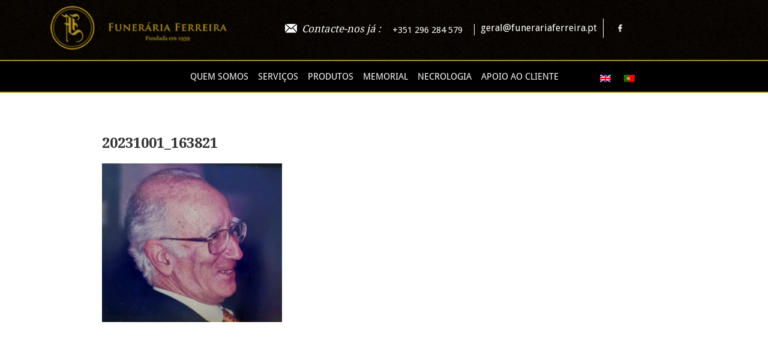

--- FILE ---
content_type: text/html; charset=UTF-8
request_url: https://funerariaferreira.pt/necrologia/jorge-correa-de-faria-e-maia-de-aguiar/20231001-163821/
body_size: 12512
content:
<!DOCTYPE HTML PUBLIC "-//W3C//DTD HTML 4.01//EN""http://www.w3.org/TR/html4/strict.dtd"><html xmlns="http://www.w3.org/1999/xhtml" lang="pt-pt"><head profile="http://gmpg.org/xfn/11"><meta http-equiv="X-UA-Compatible" content="IE=9"/><link rel="SHORTCUT ICON" href="https://funerariaferreira.pt/wp-content/themes/sandbox_acorespro/favicon.ico"/><title>Agencia Funerária Ferreira &#8211; Ponta Delgada &#8211; São Miguel &#8211; Açores20231001_163821 - Agencia Funerária Ferreira - Ponta Delgada - São Miguel - Açores</title><meta http-equiv="Content-Type" content="text/html; charset=UTF-8"/><link rel="stylesheet" href="https://funerariaferreira.pt/wp-content/cache/autoptimize/autoptimize_single_49b5083d34b7a21979801faa050d82ae.php" type="text/css" media="screen,projection"/><link rel="alternate" type="application/rss+xml" title="RSS 2.0" href="https://funerariaferreira.pt/feed/"/><link rel="pingback" href="https://funerariaferreira.pt/xmlrpc.php" /> <script src="https://ajax.googleapis.com/ajax/libs/jquery/1/jquery.min.js"></script> <link href='https://fonts.googleapis.com/css?family=Droid+Serif:400,700' rel='stylesheet' type='text/css'><link href='https://fonts.googleapis.com/css?family=Droid+Sans:400,700' rel='stylesheet' type='text/css'><link rel="stylesheet" type="text/css" href="https://funerariaferreira.pt/wp-content/cache/autoptimize/autoptimize_single_f460b27b7f43507f41d1e073135f17a0.php"/> <script defer type="text/javascript" src="https://funerariaferreira.pt/wp-content/cache/autoptimize/autoptimize_single_c33a867d65f626f9e37af4c14f521541.php"></script> <script defer src="[data-uri]"></script> <meta name="viewport" content="width=device-width"> <!--[if lte IE 8]><link rel="stylesheet" href="https://funerariaferreira.pt/wp-content/themes/sandbox_acorespro/ie8.css" media="screen" type="text/css" /> <![endif]--><style>.wpml-ls-statics-shortcode_actions {
  background: transparent !important;
}
.wpml-ls-statics-shortcode_actions, .wpml-ls-statics-shortcode_actions .wpml-ls-sub-menu, .wpml-ls-statics-shortcode_actions a {
  border-color: transparent !important;
}</style> <script defer src="[data-uri]"></script> <script defer src="https://www.googletagmanager.com/gtag/js?id=AW-11203537035"></script> <script defer src="[data-uri]"></script> <script defer src="[data-uri]"></script> <meta name='robots' content='index, follow, max-image-preview:large, max-snippet:-1, max-video-preview:-1' /><link rel="alternate" hreflang="en" href="https://funerariaferreira.pt/en/necrologia/jorge-correa-de-faria-e-maia-de-aguiar/20231001-163821-2/" /><link rel="alternate" hreflang="pt-pt" href="https://funerariaferreira.pt/necrologia/jorge-correa-de-faria-e-maia-de-aguiar/20231001-163821/" /><link rel="alternate" hreflang="x-default" href="https://funerariaferreira.pt/necrologia/jorge-correa-de-faria-e-maia-de-aguiar/20231001-163821/" /><link rel="canonical" href="https://funerariaferreira.pt/necrologia/jorge-correa-de-faria-e-maia-de-aguiar/20231001-163821/" /><meta property="og:locale" content="pt_PT" /><meta property="og:type" content="article" /><meta property="og:title" content="20231001_163821 - Agencia Funerária Ferreira - Ponta Delgada - São Miguel - Açores" /><meta property="og:url" content="https://funerariaferreira.pt/necrologia/jorge-correa-de-faria-e-maia-de-aguiar/20231001-163821/" /><meta property="og:site_name" content="Agencia Funerária Ferreira - Ponta Delgada - São Miguel - Açores" /><meta property="og:image" content="https://funerariaferreira.pt/necrologia/jorge-correa-de-faria-e-maia-de-aguiar/20231001-163821" /><meta property="og:image:width" content="1024" /><meta property="og:image:height" content="905" /><meta property="og:image:type" content="image/png" /><meta name="twitter:card" content="summary_large_image" /> <script type="application/ld+json" class="yoast-schema-graph">{"@context":"https://schema.org","@graph":[{"@type":"WebPage","@id":"https://funerariaferreira.pt/necrologia/jorge-correa-de-faria-e-maia-de-aguiar/20231001-163821/","url":"https://funerariaferreira.pt/necrologia/jorge-correa-de-faria-e-maia-de-aguiar/20231001-163821/","name":"20231001_163821 - Agencia Funerária Ferreira - Ponta Delgada - São Miguel - Açores","isPartOf":{"@id":"https://funerariaferreira.pt/#website"},"primaryImageOfPage":{"@id":"https://funerariaferreira.pt/necrologia/jorge-correa-de-faria-e-maia-de-aguiar/20231001-163821/#primaryimage"},"image":{"@id":"https://funerariaferreira.pt/necrologia/jorge-correa-de-faria-e-maia-de-aguiar/20231001-163821/#primaryimage"},"thumbnailUrl":"https://funerariaferreira.pt/wp-content/uploads/2023/10/20231001-163821.png","datePublished":"2023-10-05T11:44:39+00:00","dateModified":"2023-10-05T11:44:39+00:00","breadcrumb":{"@id":"https://funerariaferreira.pt/necrologia/jorge-correa-de-faria-e-maia-de-aguiar/20231001-163821/#breadcrumb"},"inLanguage":"pt-PT","potentialAction":[{"@type":"ReadAction","target":["https://funerariaferreira.pt/necrologia/jorge-correa-de-faria-e-maia-de-aguiar/20231001-163821/"]}]},{"@type":"ImageObject","inLanguage":"pt-PT","@id":"https://funerariaferreira.pt/necrologia/jorge-correa-de-faria-e-maia-de-aguiar/20231001-163821/#primaryimage","url":"https://funerariaferreira.pt/wp-content/uploads/2023/10/20231001-163821.png","contentUrl":"https://funerariaferreira.pt/wp-content/uploads/2023/10/20231001-163821.png","width":2864,"height":2530},{"@type":"BreadcrumbList","@id":"https://funerariaferreira.pt/necrologia/jorge-correa-de-faria-e-maia-de-aguiar/20231001-163821/#breadcrumb","itemListElement":[{"@type":"ListItem","position":1,"name":"Home","item":"https://funerariaferreira.pt/"},{"@type":"ListItem","position":2,"name":"Jorge Corrêa de Faria e Maia de Aguiar","item":"https://funerariaferreira.pt/necrologia/jorge-correa-de-faria-e-maia-de-aguiar/"},{"@type":"ListItem","position":3,"name":"20231001_163821"}]},{"@type":"WebSite","@id":"https://funerariaferreira.pt/#website","url":"https://funerariaferreira.pt/","name":"Agencia Funerária Ferreira - Ponta Delgada - São Miguel - Açores","description":"","potentialAction":[{"@type":"SearchAction","target":{"@type":"EntryPoint","urlTemplate":"https://funerariaferreira.pt/?s={search_term_string}"},"query-input":"required name=search_term_string"}],"inLanguage":"pt-PT"}]}</script> <link rel="alternate" type="application/rss+xml" title="Feed de comentários de Agencia Funerária Ferreira - Ponta Delgada - São Miguel - Açores &raquo; 20231001_163821" href="https://funerariaferreira.pt/necrologia/jorge-correa-de-faria-e-maia-de-aguiar/20231001-163821/feed/" /><link rel="alternate" title="oEmbed (JSON)" type="application/json+oembed" href="https://funerariaferreira.pt/wp-json/oembed/1.0/embed?url=https%3A%2F%2Ffunerariaferreira.pt%2Fnecrologia%2Fjorge-correa-de-faria-e-maia-de-aguiar%2F20231001-163821%2F" /><link rel="alternate" title="oEmbed (XML)" type="text/xml+oembed" href="https://funerariaferreira.pt/wp-json/oembed/1.0/embed?url=https%3A%2F%2Ffunerariaferreira.pt%2Fnecrologia%2Fjorge-correa-de-faria-e-maia-de-aguiar%2F20231001-163821%2F&#038;format=xml" /><style id='wp-img-auto-sizes-contain-inline-css' type='text/css'>img:is([sizes=auto i],[sizes^="auto," i]){contain-intrinsic-size:3000px 1500px}
/*# sourceURL=wp-img-auto-sizes-contain-inline-css */</style><style id='wp-emoji-styles-inline-css' type='text/css'>img.wp-smiley, img.emoji {
		display: inline !important;
		border: none !important;
		box-shadow: none !important;
		height: 1em !important;
		width: 1em !important;
		margin: 0 0.07em !important;
		vertical-align: -0.1em !important;
		background: none !important;
		padding: 0 !important;
	}
/*# sourceURL=wp-emoji-styles-inline-css */</style><link rel='stylesheet' id='wp-block-library-css' href='https://funerariaferreira.pt/wp-includes/css/dist/block-library/style.min.css?ver=f350979da0b90571a6c2dd2002c34dca' type='text/css' media='all' /><style id='global-styles-inline-css' type='text/css'>:root{--wp--preset--aspect-ratio--square: 1;--wp--preset--aspect-ratio--4-3: 4/3;--wp--preset--aspect-ratio--3-4: 3/4;--wp--preset--aspect-ratio--3-2: 3/2;--wp--preset--aspect-ratio--2-3: 2/3;--wp--preset--aspect-ratio--16-9: 16/9;--wp--preset--aspect-ratio--9-16: 9/16;--wp--preset--color--black: #000000;--wp--preset--color--cyan-bluish-gray: #abb8c3;--wp--preset--color--white: #ffffff;--wp--preset--color--pale-pink: #f78da7;--wp--preset--color--vivid-red: #cf2e2e;--wp--preset--color--luminous-vivid-orange: #ff6900;--wp--preset--color--luminous-vivid-amber: #fcb900;--wp--preset--color--light-green-cyan: #7bdcb5;--wp--preset--color--vivid-green-cyan: #00d084;--wp--preset--color--pale-cyan-blue: #8ed1fc;--wp--preset--color--vivid-cyan-blue: #0693e3;--wp--preset--color--vivid-purple: #9b51e0;--wp--preset--gradient--vivid-cyan-blue-to-vivid-purple: linear-gradient(135deg,rgb(6,147,227) 0%,rgb(155,81,224) 100%);--wp--preset--gradient--light-green-cyan-to-vivid-green-cyan: linear-gradient(135deg,rgb(122,220,180) 0%,rgb(0,208,130) 100%);--wp--preset--gradient--luminous-vivid-amber-to-luminous-vivid-orange: linear-gradient(135deg,rgb(252,185,0) 0%,rgb(255,105,0) 100%);--wp--preset--gradient--luminous-vivid-orange-to-vivid-red: linear-gradient(135deg,rgb(255,105,0) 0%,rgb(207,46,46) 100%);--wp--preset--gradient--very-light-gray-to-cyan-bluish-gray: linear-gradient(135deg,rgb(238,238,238) 0%,rgb(169,184,195) 100%);--wp--preset--gradient--cool-to-warm-spectrum: linear-gradient(135deg,rgb(74,234,220) 0%,rgb(151,120,209) 20%,rgb(207,42,186) 40%,rgb(238,44,130) 60%,rgb(251,105,98) 80%,rgb(254,248,76) 100%);--wp--preset--gradient--blush-light-purple: linear-gradient(135deg,rgb(255,206,236) 0%,rgb(152,150,240) 100%);--wp--preset--gradient--blush-bordeaux: linear-gradient(135deg,rgb(254,205,165) 0%,rgb(254,45,45) 50%,rgb(107,0,62) 100%);--wp--preset--gradient--luminous-dusk: linear-gradient(135deg,rgb(255,203,112) 0%,rgb(199,81,192) 50%,rgb(65,88,208) 100%);--wp--preset--gradient--pale-ocean: linear-gradient(135deg,rgb(255,245,203) 0%,rgb(182,227,212) 50%,rgb(51,167,181) 100%);--wp--preset--gradient--electric-grass: linear-gradient(135deg,rgb(202,248,128) 0%,rgb(113,206,126) 100%);--wp--preset--gradient--midnight: linear-gradient(135deg,rgb(2,3,129) 0%,rgb(40,116,252) 100%);--wp--preset--font-size--small: 13px;--wp--preset--font-size--medium: 20px;--wp--preset--font-size--large: 36px;--wp--preset--font-size--x-large: 42px;--wp--preset--spacing--20: 0.44rem;--wp--preset--spacing--30: 0.67rem;--wp--preset--spacing--40: 1rem;--wp--preset--spacing--50: 1.5rem;--wp--preset--spacing--60: 2.25rem;--wp--preset--spacing--70: 3.38rem;--wp--preset--spacing--80: 5.06rem;--wp--preset--shadow--natural: 6px 6px 9px rgba(0, 0, 0, 0.2);--wp--preset--shadow--deep: 12px 12px 50px rgba(0, 0, 0, 0.4);--wp--preset--shadow--sharp: 6px 6px 0px rgba(0, 0, 0, 0.2);--wp--preset--shadow--outlined: 6px 6px 0px -3px rgb(255, 255, 255), 6px 6px rgb(0, 0, 0);--wp--preset--shadow--crisp: 6px 6px 0px rgb(0, 0, 0);}:where(.is-layout-flex){gap: 0.5em;}:where(.is-layout-grid){gap: 0.5em;}body .is-layout-flex{display: flex;}.is-layout-flex{flex-wrap: wrap;align-items: center;}.is-layout-flex > :is(*, div){margin: 0;}body .is-layout-grid{display: grid;}.is-layout-grid > :is(*, div){margin: 0;}:where(.wp-block-columns.is-layout-flex){gap: 2em;}:where(.wp-block-columns.is-layout-grid){gap: 2em;}:where(.wp-block-post-template.is-layout-flex){gap: 1.25em;}:where(.wp-block-post-template.is-layout-grid){gap: 1.25em;}.has-black-color{color: var(--wp--preset--color--black) !important;}.has-cyan-bluish-gray-color{color: var(--wp--preset--color--cyan-bluish-gray) !important;}.has-white-color{color: var(--wp--preset--color--white) !important;}.has-pale-pink-color{color: var(--wp--preset--color--pale-pink) !important;}.has-vivid-red-color{color: var(--wp--preset--color--vivid-red) !important;}.has-luminous-vivid-orange-color{color: var(--wp--preset--color--luminous-vivid-orange) !important;}.has-luminous-vivid-amber-color{color: var(--wp--preset--color--luminous-vivid-amber) !important;}.has-light-green-cyan-color{color: var(--wp--preset--color--light-green-cyan) !important;}.has-vivid-green-cyan-color{color: var(--wp--preset--color--vivid-green-cyan) !important;}.has-pale-cyan-blue-color{color: var(--wp--preset--color--pale-cyan-blue) !important;}.has-vivid-cyan-blue-color{color: var(--wp--preset--color--vivid-cyan-blue) !important;}.has-vivid-purple-color{color: var(--wp--preset--color--vivid-purple) !important;}.has-black-background-color{background-color: var(--wp--preset--color--black) !important;}.has-cyan-bluish-gray-background-color{background-color: var(--wp--preset--color--cyan-bluish-gray) !important;}.has-white-background-color{background-color: var(--wp--preset--color--white) !important;}.has-pale-pink-background-color{background-color: var(--wp--preset--color--pale-pink) !important;}.has-vivid-red-background-color{background-color: var(--wp--preset--color--vivid-red) !important;}.has-luminous-vivid-orange-background-color{background-color: var(--wp--preset--color--luminous-vivid-orange) !important;}.has-luminous-vivid-amber-background-color{background-color: var(--wp--preset--color--luminous-vivid-amber) !important;}.has-light-green-cyan-background-color{background-color: var(--wp--preset--color--light-green-cyan) !important;}.has-vivid-green-cyan-background-color{background-color: var(--wp--preset--color--vivid-green-cyan) !important;}.has-pale-cyan-blue-background-color{background-color: var(--wp--preset--color--pale-cyan-blue) !important;}.has-vivid-cyan-blue-background-color{background-color: var(--wp--preset--color--vivid-cyan-blue) !important;}.has-vivid-purple-background-color{background-color: var(--wp--preset--color--vivid-purple) !important;}.has-black-border-color{border-color: var(--wp--preset--color--black) !important;}.has-cyan-bluish-gray-border-color{border-color: var(--wp--preset--color--cyan-bluish-gray) !important;}.has-white-border-color{border-color: var(--wp--preset--color--white) !important;}.has-pale-pink-border-color{border-color: var(--wp--preset--color--pale-pink) !important;}.has-vivid-red-border-color{border-color: var(--wp--preset--color--vivid-red) !important;}.has-luminous-vivid-orange-border-color{border-color: var(--wp--preset--color--luminous-vivid-orange) !important;}.has-luminous-vivid-amber-border-color{border-color: var(--wp--preset--color--luminous-vivid-amber) !important;}.has-light-green-cyan-border-color{border-color: var(--wp--preset--color--light-green-cyan) !important;}.has-vivid-green-cyan-border-color{border-color: var(--wp--preset--color--vivid-green-cyan) !important;}.has-pale-cyan-blue-border-color{border-color: var(--wp--preset--color--pale-cyan-blue) !important;}.has-vivid-cyan-blue-border-color{border-color: var(--wp--preset--color--vivid-cyan-blue) !important;}.has-vivid-purple-border-color{border-color: var(--wp--preset--color--vivid-purple) !important;}.has-vivid-cyan-blue-to-vivid-purple-gradient-background{background: var(--wp--preset--gradient--vivid-cyan-blue-to-vivid-purple) !important;}.has-light-green-cyan-to-vivid-green-cyan-gradient-background{background: var(--wp--preset--gradient--light-green-cyan-to-vivid-green-cyan) !important;}.has-luminous-vivid-amber-to-luminous-vivid-orange-gradient-background{background: var(--wp--preset--gradient--luminous-vivid-amber-to-luminous-vivid-orange) !important;}.has-luminous-vivid-orange-to-vivid-red-gradient-background{background: var(--wp--preset--gradient--luminous-vivid-orange-to-vivid-red) !important;}.has-very-light-gray-to-cyan-bluish-gray-gradient-background{background: var(--wp--preset--gradient--very-light-gray-to-cyan-bluish-gray) !important;}.has-cool-to-warm-spectrum-gradient-background{background: var(--wp--preset--gradient--cool-to-warm-spectrum) !important;}.has-blush-light-purple-gradient-background{background: var(--wp--preset--gradient--blush-light-purple) !important;}.has-blush-bordeaux-gradient-background{background: var(--wp--preset--gradient--blush-bordeaux) !important;}.has-luminous-dusk-gradient-background{background: var(--wp--preset--gradient--luminous-dusk) !important;}.has-pale-ocean-gradient-background{background: var(--wp--preset--gradient--pale-ocean) !important;}.has-electric-grass-gradient-background{background: var(--wp--preset--gradient--electric-grass) !important;}.has-midnight-gradient-background{background: var(--wp--preset--gradient--midnight) !important;}.has-small-font-size{font-size: var(--wp--preset--font-size--small) !important;}.has-medium-font-size{font-size: var(--wp--preset--font-size--medium) !important;}.has-large-font-size{font-size: var(--wp--preset--font-size--large) !important;}.has-x-large-font-size{font-size: var(--wp--preset--font-size--x-large) !important;}
/*# sourceURL=global-styles-inline-css */</style><style id='classic-theme-styles-inline-css' type='text/css'>/*! This file is auto-generated */
.wp-block-button__link{color:#fff;background-color:#32373c;border-radius:9999px;box-shadow:none;text-decoration:none;padding:calc(.667em + 2px) calc(1.333em + 2px);font-size:1.125em}.wp-block-file__button{background:#32373c;color:#fff;text-decoration:none}
/*# sourceURL=/wp-includes/css/classic-themes.min.css */</style><link rel='stylesheet' id='contact-form-7-css' href='https://funerariaferreira.pt/wp-content/cache/autoptimize/autoptimize_single_3fd2afa98866679439097f4ab102fe0a.php?ver=5.9.6' type='text/css' media='all' /><link rel='stylesheet' id='wpml-legacy-horizontal-list-0-css' href='https://funerariaferreira.pt/wp-content/plugins/sitepress-multilingual-cms/templates/language-switchers/legacy-list-horizontal/style.min.css?ver=1' type='text/css' media='all' /><style id='wpml-legacy-horizontal-list-0-inline-css' type='text/css'>.wpml-ls-statics-shortcode_actions{background-color:#eeeeee;}.wpml-ls-statics-shortcode_actions, .wpml-ls-statics-shortcode_actions .wpml-ls-sub-menu, .wpml-ls-statics-shortcode_actions a {border-color:#cdcdcd;}.wpml-ls-statics-shortcode_actions a, .wpml-ls-statics-shortcode_actions .wpml-ls-sub-menu a, .wpml-ls-statics-shortcode_actions .wpml-ls-sub-menu a:link, .wpml-ls-statics-shortcode_actions li:not(.wpml-ls-current-language) .wpml-ls-link, .wpml-ls-statics-shortcode_actions li:not(.wpml-ls-current-language) .wpml-ls-link:link {color:#444444;background-color:#ffffff;}.wpml-ls-statics-shortcode_actions .wpml-ls-sub-menu a:hover,.wpml-ls-statics-shortcode_actions .wpml-ls-sub-menu a:focus, .wpml-ls-statics-shortcode_actions .wpml-ls-sub-menu a:link:hover, .wpml-ls-statics-shortcode_actions .wpml-ls-sub-menu a:link:focus {color:#000000;background-color:#eeeeee;}.wpml-ls-statics-shortcode_actions .wpml-ls-current-language > a {color:#444444;background-color:#ffffff;}.wpml-ls-statics-shortcode_actions .wpml-ls-current-language:hover>a, .wpml-ls-statics-shortcode_actions .wpml-ls-current-language>a:focus {color:#000000;background-color:#eeeeee;}
/*# sourceURL=wpml-legacy-horizontal-list-0-inline-css */</style><link rel='stylesheet' id='jquery.lightbox.min.css-css' href='https://funerariaferreira.pt/wp-content/cache/autoptimize/autoptimize_single_5dcb1331de2fc66758f4d7992c13009c.php?ver=1.5.5' type='text/css' media='all' /><link rel='stylesheet' id='jqlb-overrides-css' href='https://funerariaferreira.pt/wp-content/cache/autoptimize/autoptimize_single_2924162277244529ae570a2d316f968d.php?ver=1.5.5' type='text/css' media='all' /><style id='jqlb-overrides-inline-css' type='text/css'>#outerImageContainer {
			box-shadow: 0 0 4px 2px rgba(0,0,0,.2);
		}
		#imageContainer{
			padding: 6px;
		}
		#imageDataContainer {
			box-shadow: ;
		}
		#prevArrow,
		#nextArrow{
			background-color: rgba(255,255,255,.7;
			color: #000000;
		}
/*# sourceURL=jqlb-overrides-inline-css */</style> <script type="text/javascript" src="https://funerariaferreira.pt/wp-includes/js/jquery/jquery.min.js?ver=3.7.1" id="jquery-core-js"></script> <script defer type="text/javascript" src="https://funerariaferreira.pt/wp-includes/js/jquery/jquery-migrate.min.js?ver=3.4.1" id="jquery-migrate-js"></script> <link rel="https://api.w.org/" href="https://funerariaferreira.pt/wp-json/" /><link rel="alternate" title="JSON" type="application/json" href="https://funerariaferreira.pt/wp-json/wp/v2/media/3980" /><link rel="EditURI" type="application/rsd+xml" title="RSD" href="https://funerariaferreira.pt/xmlrpc.php?rsd" /><meta name="generator" content="WPML ver:4.8.6 stt:1,42;" /> <script type="text/javascript">(function(url){
	if(/(?:Chrome\/26\.0\.1410\.63 Safari\/537\.31|WordfenceTestMonBot)/.test(navigator.userAgent)){ return; }
	var addEvent = function(evt, handler) {
		if (window.addEventListener) {
			document.addEventListener(evt, handler, false);
		} else if (window.attachEvent) {
			document.attachEvent('on' + evt, handler);
		}
	};
	var removeEvent = function(evt, handler) {
		if (window.removeEventListener) {
			document.removeEventListener(evt, handler, false);
		} else if (window.detachEvent) {
			document.detachEvent('on' + evt, handler);
		}
	};
	var evts = 'contextmenu dblclick drag dragend dragenter dragleave dragover dragstart drop keydown keypress keyup mousedown mousemove mouseout mouseover mouseup mousewheel scroll'.split(' ');
	var logHuman = function() {
		if (window.wfLogHumanRan) { return; }
		window.wfLogHumanRan = true;
		var wfscr = document.createElement('script');
		wfscr.type = 'text/javascript';
		wfscr.async = true;
		wfscr.src = url + '&r=' + Math.random();
		(document.getElementsByTagName('head')[0]||document.getElementsByTagName('body')[0]).appendChild(wfscr);
		for (var i = 0; i < evts.length; i++) {
			removeEvent(evts[i], logHuman);
		}
	};
	for (var i = 0; i < evts.length; i++) {
		addEvent(evts[i], logHuman);
	}
})('//funerariaferreira.pt/?wordfence_lh=1&hid=9B2D9C01BFCFFB840D64B8374DD4EC80');</script><style type="text/css">.recentcomments a{display:inline !important;padding:0 !important;margin:0 !important;}</style><meta name="generator" content="Powered by Slider Revolution 6.6.18 - responsive, Mobile-Friendly Slider Plugin for WordPress with comfortable drag and drop interface." /><link rel='stylesheet' id='rs-plugin-settings-css' href='https://funerariaferreira.pt/wp-content/cache/autoptimize/autoptimize_single_08f3fa5cd7040c88c7ddf43deadde2a9.php?ver=6.6.18' type='text/css' media='all' /><style id='rs-plugin-settings-inline-css' type='text/css'>#rs-demo-id {}
/*# sourceURL=rs-plugin-settings-inline-css */</style></head><body data-rsssl=1 class="attachment wp-singular attachment-template-default single single-attachment postid-3980 attachmentid-3980 attachment-png wp-theme-sandbox_acorespro"><div id="fb-root"></div> <script defer src="[data-uri]"></script> <div id="wrapper"><div id="header"><div id="header-content"> <a href="https://funerariaferreira.pt" ><div class="logo"></div></a><div id="contactos-header"> <a href="https://funerariaferreira.pt/contactos"><i>Contacte-nos já :</i></a></div><div id="contactos-numero"><a href="tel:+351296284579">+351 296 284 579</a></div><div id="contactos-email"><a href="mailto:geral@funerariaferreira.pt">geral@funerariaferreira.pt</a></div> <a class="facebook" target="_blank" href="https://www.facebook.com/pages/Funer%C3%A1ria-Ferreira/584040058292425?fref=ts"></a> <button class="hamburger hamburger--collapse" type="button"> <span class="hamburger-box"> <span class="hamburger-inner"></span> </span> </button></div><div class="mobile-menu"><ul id="nav"><li><a id="quemsomos" href="https://funerariaferreira.pt/historia" class="active">Quem Somos</a></li><li><a id="servicos" href="https://funerariaferreira.pt/servicos">Serviços</a><ul id="nav-servicos" style="display:none;"><li><a id="apoio-pos-funeral" href="https://funerariaferreira.pt/servicos/apoio-pos-funeral/">Apoio Pós-Funeral: Gestão Documental de Benefícios</a></li><li><a id="arte-funeraria-e-manutencao-de-campas-em-sao-miguel" href="https://funerariaferreira.pt/servicos/arte-funeraria-e-manutencao-de-campas-em-sao-miguel/">Arte Funerária / Manutenção de Campas</a></li><li><a id="atendimento-personalizado" href="https://funerariaferreira.pt/servicos/atendimento-personalizado/">Atendimento Personalizado</a></li><li><a id="exumacoes-e-trasladacoes-em-sao-miguel" href="https://funerariaferreira.pt/servicos/exumacoes-e-trasladacoes-em-sao-miguel/">Exumações / Trasladações de Restos Mortais (Nacionais &#038; Internacionais)</a></li><li><a id="funerais-e-cremacoes" href="https://funerariaferreira.pt/servicos/funerais-e-cremacoes/">Funerais / Cremações</a></li><li><a id="publicacao-anuncios-necrologia" href="https://funerariaferreira.pt/servicos/publicacao-anuncios-necrologia/">Publicação de Anúncios</a></li><li><a id="servico-internacional" href="https://funerariaferreira.pt/servicos/servico-internacional/">Repatriamento / Trasladação Internacional</a></li><li><a id="florista-ponta-delgada" href="https://funerariaferreira.pt/servicos/florista-ponta-delgada/">Serviço de Florista / Arte Floral Funerária</a></li></ul></li><li><a id="produtos" href="https://funerariaferreira.pt/produtos">Produtos</a><ul id="nav-produtos" style="display:none;"><li><a id="arte-funeraria-e-ornamentacao" href="https://funerariaferreira.pt/produtos/arte-funeraria-e-ornamentacao/">Arte Funerária / Ornamentação</a></li><li><a id="flores-de-funeral" href="https://funerariaferreira.pt/produtos/flores-de-funeral/">Flores</a></li><li><a id="urnas-e-arcas-funerarias-em-ponta-delgada" href="https://funerariaferreira.pt/produtos/urnas-e-arcas-funerarias-em-ponta-delgada/">Urnas</a></li></ul></li><li><a id="noticias" href="https://funerariaferreira.pt/memorial">Memorial</a></li><li><a id="necrologia" href="https://funerariaferreira.pt/necrologia">Necrologia</a></li><li style="display:none;" ><a id="protocol" href="https://funerariaferreira.pt/protocol">Protocolos</a></li><li><a id="apoio" href="https://funerariaferreira.pt/apoio-ao-cliente">Apoio ao cliente</a></li><li><div style="color: #FFFFFF!important;font-size: 13px !important;"> <a href="tel:+351296284579">+351 296 284 579</a></br> <a style="font-size: 13px !important;" href="mailto:geral@funerariaferreira.pt">geral@funerariaferreira.pt</a></div><li><li><div class="lang_sel_list_horizontal wpml-ls-statics-shortcode_actions wpml-ls wpml-ls-legacy-list-horizontal" id="lang_sel_list"><ul role="menu"><li class="icl-en wpml-ls-slot-shortcode_actions wpml-ls-item wpml-ls-item-en wpml-ls-first-item wpml-ls-item-legacy-list-horizontal" role="none"> <a href="https://funerariaferreira.pt/en/necrologia/jorge-correa-de-faria-e-maia-de-aguiar/20231001-163821-2/" class="wpml-ls-link" role="menuitem"  aria-label="Switch to Inglês" title="Switch to Inglês" > <img
 class="wpml-ls-flag iclflag"
 src="https://funerariaferreira.pt/wp-content/plugins/sitepress-multilingual-cms/res/flags/en.png"
 alt="Inglês"
 width=18
 height=12
 /></a></li><li class="icl-pt-pt wpml-ls-slot-shortcode_actions wpml-ls-item wpml-ls-item-pt-pt wpml-ls-current-language wpml-ls-last-item wpml-ls-item-legacy-list-horizontal" role="none"> <a href="https://funerariaferreira.pt/necrologia/jorge-correa-de-faria-e-maia-de-aguiar/20231001-163821/" class="wpml-ls-link" role="menuitem" > <img
 class="wpml-ls-flag iclflag"
 src="https://funerariaferreira.pt/wp-content/plugins/sitepress-multilingual-cms/res/flags/pt-pt.png"
 alt="Português"
 width=18
 height=12
 /></a></li></ul></div><li><li style="display:none"><a id="contactos" href="https://funerariaferreira.pt/contactos">Contactos</a></li></ul></div><div class="menu"><div class="menu_wrapper"><ul id="nav"><li><a id="quemsomos" href="https://funerariaferreira.pt/historia" class="active">Quem Somos</a></li><li><a id="servicos" href="https://funerariaferreira.pt/servicos">Serviços</a><ul id="nav-servicos" style="display:none;"><li><a id="apoio-pos-funeral" href="https://funerariaferreira.pt/servicos/apoio-pos-funeral/">Apoio Pós-Funeral: Gestão Documental de Benefícios</a></li><li><a id="arte-funeraria-e-manutencao-de-campas-em-sao-miguel" href="https://funerariaferreira.pt/servicos/arte-funeraria-e-manutencao-de-campas-em-sao-miguel/">Arte Funerária / Manutenção de Campas</a></li><li><a id="atendimento-personalizado" href="https://funerariaferreira.pt/servicos/atendimento-personalizado/">Atendimento Personalizado</a></li><li><a id="exumacoes-e-trasladacoes-em-sao-miguel" href="https://funerariaferreira.pt/servicos/exumacoes-e-trasladacoes-em-sao-miguel/">Exumações / Trasladações de Restos Mortais (Nacionais &#038; Internacionais)</a></li><li><a id="funerais-e-cremacoes" href="https://funerariaferreira.pt/servicos/funerais-e-cremacoes/">Funerais / Cremações</a></li><li><a id="publicacao-anuncios-necrologia" href="https://funerariaferreira.pt/servicos/publicacao-anuncios-necrologia/">Publicação de Anúncios</a></li><li><a id="servico-internacional" href="https://funerariaferreira.pt/servicos/servico-internacional/">Repatriamento / Trasladação Internacional</a></li><li><a id="florista-ponta-delgada" href="https://funerariaferreira.pt/servicos/florista-ponta-delgada/">Serviço de Florista / Arte Floral Funerária</a></li></ul></li><li><a id="produtos" href="https://funerariaferreira.pt/produtos">Produtos</a><ul id="nav-produtos" style="display:none;"><li><a id="arte-funeraria-e-ornamentacao" href="https://funerariaferreira.pt/produtos/arte-funeraria-e-ornamentacao/">Arte Funerária / Ornamentação</a></li><li><a id="flores-de-funeral" href="https://funerariaferreira.pt/produtos/flores-de-funeral/">Flores</a></li><li><a id="urnas-e-arcas-funerarias-em-ponta-delgada" href="https://funerariaferreira.pt/produtos/urnas-e-arcas-funerarias-em-ponta-delgada/">Urnas</a></li></ul></li><li><a id="noticias" href="https://funerariaferreira.pt/memorial">Memorial</a></li><li><a id="necrologia" href="https://funerariaferreira.pt/necrologia">Necrologia</a></li><li style="display:none;" ><a id="protocol" href="https://funerariaferreira.pt/protocol">Protocolos</a></li><li><a id="apoio" href="https://funerariaferreira.pt/apoio-ao-cliente">Apoio ao cliente</a></li><li><div class="lang_sel_list_horizontal wpml-ls-statics-shortcode_actions wpml-ls wpml-ls-legacy-list-horizontal" id="lang_sel_list"><ul role="menu"><li class="icl-en wpml-ls-slot-shortcode_actions wpml-ls-item wpml-ls-item-en wpml-ls-first-item wpml-ls-item-legacy-list-horizontal" role="none"> <a href="https://funerariaferreira.pt/en/necrologia/jorge-correa-de-faria-e-maia-de-aguiar/20231001-163821-2/" class="wpml-ls-link" role="menuitem"  aria-label="Switch to Inglês" title="Switch to Inglês" > <img
 class="wpml-ls-flag iclflag"
 src="https://funerariaferreira.pt/wp-content/plugins/sitepress-multilingual-cms/res/flags/en.png"
 alt="Inglês"
 width=18
 height=12
 /></a></li><li class="icl-pt-pt wpml-ls-slot-shortcode_actions wpml-ls-item wpml-ls-item-pt-pt wpml-ls-current-language wpml-ls-last-item wpml-ls-item-legacy-list-horizontal" role="none"> <a href="https://funerariaferreira.pt/necrologia/jorge-correa-de-faria-e-maia-de-aguiar/20231001-163821/" class="wpml-ls-link" role="menuitem" > <img
 class="wpml-ls-flag iclflag"
 src="https://funerariaferreira.pt/wp-content/plugins/sitepress-multilingual-cms/res/flags/pt-pt.png"
 alt="Português"
 width=18
 height=12
 /></a></li></ul></div><li><li style="display:none"><a id="contactos" href="https://funerariaferreira.pt/contactos">Contactos</a></li></ul></div></div></div></div></div><div id="sidebar1"><ul><li><h1>Search</h1>﻿<form method="get" id="searchform" action="https://funerariaferreira.pt/"><div><input type="text" value="" name="s" id="search_input" /> <input type="submit" id="searchsubmit" value="Pesquisar" /></div></form></li></ul><ul><li><h1>Recent Comments</h1><ul id="recentcomments"><li class="recentcomments"><span class="comment-author-link">Rui Monteiro</span> em <a href="https://funerariaferreira.pt/necrologia/nelson-manuel-cabral-viveiros/#comment-855">Nelson Manuel Cabral Viveiros</a></li><li class="recentcomments"><span class="comment-author-link">Lurdes maia</span> em <a href="https://funerariaferreira.pt/necrologia/nelson-manuel-cabral-viveiros/#comment-853">Nelson Manuel Cabral Viveiros</a></li><li class="recentcomments"><span class="comment-author-link">Anónimo</span> em <a href="https://funerariaferreira.pt/necrologia/nelson-manuel-cabral-viveiros/#comment-852">Nelson Manuel Cabral Viveiros</a></li><li class="recentcomments"><span class="comment-author-link">Lurdes. Oliveirado. Canada</span> em <a href="https://funerariaferreira.pt/necrologia/luis-martinho-tavares/#comment-851">Luís Martinho Tavares</a></li><li class="recentcomments"><span class="comment-author-link">José Maria Patinho Pereira</span> em <a href="https://funerariaferreira.pt/necrologia/nelson-manuel-cabral-viveiros/#comment-850">Nelson Manuel Cabral Viveiros</a></li></ul></li></ul><ul><li><h1>Archives</h1><ul></ul></li></ul><ul><li><h1>Categories</h1><ul><li class="cat-item-none">Sem categorias</li></ul></li></ul><ul><li><h1>Meta</h1><ul><li><a rel="nofollow" href="https://funerariaferreira.pt/wp-login.php">Iniciar sessão</a></li><li><a href="https://funerariaferreira.pt/feed/">Feed de entradas</a></li><li><a href="https://funerariaferreira.pt/comments/feed/">Feed de comentários</a></li><li><a href="https://pt.wordpress.org/">WordPress.org</a></li></ul></li></ul></div><div id="sidebar2"><h1>Sidebar</h1><p>Sidebar predefinida</p></div><div id="content"><div id="content3"><div id="content-align-single"><div id="title-single"><h1 class="single-title">20231001_163821</h1></div><div id="content-single"><p class="attachment"><a href='https://funerariaferreira.pt/wp-content/uploads/2023/10/20231001-163821.png' rel="lightbox[3980]"><img fetchpriority="high" decoding="async" width="300" height="265" src="https://funerariaferreira.pt/wp-content/uploads/2023/10/20231001-163821-300x265.png" class="attachment-medium size-medium" alt="" srcset="https://funerariaferreira.pt/wp-content/uploads/2023/10/20231001-163821-300x265.png 300w, https://funerariaferreira.pt/wp-content/uploads/2023/10/20231001-163821-1024x905.png 1024w, https://funerariaferreira.pt/wp-content/uploads/2023/10/20231001-163821-768x678.png 768w, https://funerariaferreira.pt/wp-content/uploads/2023/10/20231001-163821-1536x1357.png 1536w, https://funerariaferreira.pt/wp-content/uploads/2023/10/20231001-163821-2048x1809.png 2048w" sizes="(max-width: 300px) 100vw, 300px" /></a></p></div><p align="center"></p></div><div id="margin-footer"></div></div></div><div id="footer"><div id="footer-align"> <a href="https://funerariaferreira.pt"><div id="logo-footer"><img src="https://funerariaferreira.pt/wp-content/themes/sandbox_acorespro/img/logoh.png" /></div> </a><ul id="nav-footer"><li><a id="quemsomos" href="https://funerariaferreira.pt/historia" class="active">Quem Somos</a></li><li><a id="servicos" href="https://funerariaferreira.pt/servicos">Serviços</a></li><li><a id="produtos" href="https://funerariaferreira.pt/produtos">Produtos</a></li><li><a id="noticias" href="https://funerariaferreira.pt/noticias">Memorial</a></li></ul><ul id="nav-footer2"><li style="display:none;" ><a id="protocol" href="https://funerariaferreira.pt/protocol">Protocolos</a></li><li><a id="apoio" href="https://funerariaferreira.pt/necrologia">Necrologia</a></li><li><a id="apoio" href="https://funerariaferreira.pt/apoio-ao-cliente">Apoio ao cliente</a></li><li><a id="contactos" href="https://funerariaferreira.pt/contactos">Contactos</a></li><li style="display:none;" ><a id="protocol" href="https://funerariaferreira.pt/site/protocolo">Protócolo</a></li></ul><div id="parceiros-logo"> <a href="http://anel.pt" target="blank" ><div id="parceiros-img"></div></a> <a target="_blank" href="http://www.acorespro.com" title="Criação de Páginas de Internet"><div id="logo-footer-acorespro"><img src="https://funerariaferreira.pt/wp-content/themes/sandbox_acorespro/img/logo-acorespro.png" width="80" height="23" /></div> </a></div> <script defer src="[data-uri]"></script> <div id="dados-contatos-footer"><p><a href="tel:+351296284579">+351 296 284 579</a></p><p><a href="mailto:geral@funerariaferreira.pt">geral@funerariaferreira.pt</a></p><div> Partilhe : <a class="facebook_footer" target="_blank" href="https://www.facebook.com/pages/Funer%C3%A1ria-Ferreira/584040058292425?fref=ts"></a></div></div><div id="contactos-footer"> <a href="https://funerariaferreira.pt/contactos"><i>Contacte-nos já :</i></a></div><div style="width:100%;display:flex;flex-wrap: wrap;justify-content: center;"> <a href="https://funerariaferreira.pt/wp-content/themes/sandbox_acorespro/img/ferreira_e_filhos_lda.pdf" target="_blank"><img style="margin:0 auto;max-width:767px;width:100%;padding:15px" src="https://funerariaferreira.pt/wp-content/themes/sandbox_acorespro/img/logos2020.png" alt="Logos 2020 Funerária Ferreira & Filhos, LDA"></a> <a href="https://acorespro.com" style="text-decoration:none;font-size:14px;color:white; width:100%;text-align:center;" target="_blank" alt="Empresa webdesign e Marketing Digital Açores"><span>Made in <b>AcoresPro</b></a></div></div></div></div> <script type="speculationrules">{"prefetch":[{"source":"document","where":{"and":[{"href_matches":"/*"},{"not":{"href_matches":["/wp-*.php","/wp-admin/*","/wp-content/uploads/*","/wp-content/*","/wp-content/plugins/*","/wp-content/themes/sandbox_acorespro/*","/*\\?(.+)"]}},{"not":{"selector_matches":"a[rel~=\"nofollow\"]"}},{"not":{"selector_matches":".no-prefetch, .no-prefetch a"}}]},"eagerness":"conservative"}]}</script> <script defer type="text/javascript" src="https://funerariaferreira.pt/wp-content/cache/autoptimize/autoptimize_single_efc27e253fae1b7b891fb5a40e687768.php?ver=5.9.6" id="swv-js"></script> <script defer id="contact-form-7-js-extra" src="[data-uri]"></script> <script defer type="text/javascript" src="https://funerariaferreira.pt/wp-content/cache/autoptimize/autoptimize_single_917602d642f84a211838f0c1757c4dc1.php?ver=5.9.6" id="contact-form-7-js"></script> <script defer type="text/javascript" src="https://funerariaferreira.pt/wp-content/plugins/wp-jquery-lightbox/jquery.touchwipe.min.js?ver=1.5.5" id="wp-jquery-lightbox-swipe-js"></script> <script defer type="text/javascript" src="https://funerariaferreira.pt/wp-content/plugins/wp-jquery-lightbox/inc/purify.min.js?ver=1.5.5" id="wp-jquery-lightbox-purify-js"></script> <script defer type="text/javascript" src="https://funerariaferreira.pt/wp-content/plugins/wp-jquery-lightbox/panzoom.min.js?ver=1.5.5" id="wp-jquery-lightbox-panzoom-js"></script> <script defer id="wp-jquery-lightbox-js-extra" src="[data-uri]"></script> <script defer type="text/javascript" src="https://funerariaferreira.pt/wp-content/cache/autoptimize/autoptimize_single_d62ed2a4ba0600d75a10c30a44ee0513.php?ver=1.5.5" id="wp-jquery-lightbox-js"></script> <script id="wp-emoji-settings" type="application/json">{"baseUrl":"https://s.w.org/images/core/emoji/17.0.2/72x72/","ext":".png","svgUrl":"https://s.w.org/images/core/emoji/17.0.2/svg/","svgExt":".svg","source":{"concatemoji":"https://funerariaferreira.pt/wp-includes/js/wp-emoji-release.min.js?ver=f350979da0b90571a6c2dd2002c34dca"}}</script> <script type="module">/*! This file is auto-generated */
const a=JSON.parse(document.getElementById("wp-emoji-settings").textContent),o=(window._wpemojiSettings=a,"wpEmojiSettingsSupports"),s=["flag","emoji"];function i(e){try{var t={supportTests:e,timestamp:(new Date).valueOf()};sessionStorage.setItem(o,JSON.stringify(t))}catch(e){}}function c(e,t,n){e.clearRect(0,0,e.canvas.width,e.canvas.height),e.fillText(t,0,0);t=new Uint32Array(e.getImageData(0,0,e.canvas.width,e.canvas.height).data);e.clearRect(0,0,e.canvas.width,e.canvas.height),e.fillText(n,0,0);const a=new Uint32Array(e.getImageData(0,0,e.canvas.width,e.canvas.height).data);return t.every((e,t)=>e===a[t])}function p(e,t){e.clearRect(0,0,e.canvas.width,e.canvas.height),e.fillText(t,0,0);var n=e.getImageData(16,16,1,1);for(let e=0;e<n.data.length;e++)if(0!==n.data[e])return!1;return!0}function u(e,t,n,a){switch(t){case"flag":return n(e,"\ud83c\udff3\ufe0f\u200d\u26a7\ufe0f","\ud83c\udff3\ufe0f\u200b\u26a7\ufe0f")?!1:!n(e,"\ud83c\udde8\ud83c\uddf6","\ud83c\udde8\u200b\ud83c\uddf6")&&!n(e,"\ud83c\udff4\udb40\udc67\udb40\udc62\udb40\udc65\udb40\udc6e\udb40\udc67\udb40\udc7f","\ud83c\udff4\u200b\udb40\udc67\u200b\udb40\udc62\u200b\udb40\udc65\u200b\udb40\udc6e\u200b\udb40\udc67\u200b\udb40\udc7f");case"emoji":return!a(e,"\ud83e\u1fac8")}return!1}function f(e,t,n,a){let r;const o=(r="undefined"!=typeof WorkerGlobalScope&&self instanceof WorkerGlobalScope?new OffscreenCanvas(300,150):document.createElement("canvas")).getContext("2d",{willReadFrequently:!0}),s=(o.textBaseline="top",o.font="600 32px Arial",{});return e.forEach(e=>{s[e]=t(o,e,n,a)}),s}function r(e){var t=document.createElement("script");t.src=e,t.defer=!0,document.head.appendChild(t)}a.supports={everything:!0,everythingExceptFlag:!0},new Promise(t=>{let n=function(){try{var e=JSON.parse(sessionStorage.getItem(o));if("object"==typeof e&&"number"==typeof e.timestamp&&(new Date).valueOf()<e.timestamp+604800&&"object"==typeof e.supportTests)return e.supportTests}catch(e){}return null}();if(!n){if("undefined"!=typeof Worker&&"undefined"!=typeof OffscreenCanvas&&"undefined"!=typeof URL&&URL.createObjectURL&&"undefined"!=typeof Blob)try{var e="postMessage("+f.toString()+"("+[JSON.stringify(s),u.toString(),c.toString(),p.toString()].join(",")+"));",a=new Blob([e],{type:"text/javascript"});const r=new Worker(URL.createObjectURL(a),{name:"wpTestEmojiSupports"});return void(r.onmessage=e=>{i(n=e.data),r.terminate(),t(n)})}catch(e){}i(n=f(s,u,c,p))}t(n)}).then(e=>{for(const n in e)a.supports[n]=e[n],a.supports.everything=a.supports.everything&&a.supports[n],"flag"!==n&&(a.supports.everythingExceptFlag=a.supports.everythingExceptFlag&&a.supports[n]);var t;a.supports.everythingExceptFlag=a.supports.everythingExceptFlag&&!a.supports.flag,a.supports.everything||((t=a.source||{}).concatemoji?r(t.concatemoji):t.wpemoji&&t.twemoji&&(r(t.twemoji),r(t.wpemoji)))});
//# sourceURL=https://funerariaferreira.pt/wp-includes/js/wp-emoji-loader.min.js</script> </body></html>